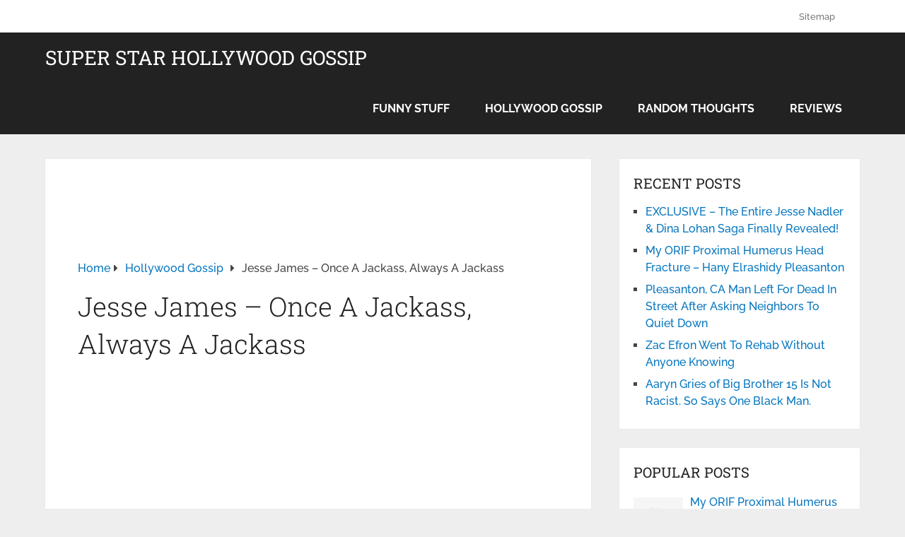

--- FILE ---
content_type: text/html; charset=UTF-8
request_url: https://superstargossip.com/2011/12/06/jesse-james-bashes-sandra-bullock-american-chopper/
body_size: 13167
content:
<!DOCTYPE html><html class="no-js" lang="en-US"><head itemscope itemtype="http://schema.org/WebSite"><meta charset="UTF-8"> <!-- Always force latest IE rendering engine (even in intranet) & Chrome Frame --> <!--[if IE ]><meta http-equiv="X-UA-Compatible" content="IE=edge,chrome=1"> <![endif]--><link rel="profile" href="https://gmpg.org/xfn/11" /><meta name="viewport" content="width=device-width, initial-scale=1"><meta name="apple-mobile-web-app-capable" content="yes"><meta name="apple-mobile-web-app-status-bar-style" content="black"><meta itemprop="name" content="Super Star Hollywood Gossip" /><meta itemprop="creator accountablePerson" content="Hilary Shepherd" /><link rel="pingback" href="https://superstargossip.com/xmlrpc.php" /><meta name='robots' content='index, follow, max-image-preview:large, max-snippet:-1, max-video-preview:-1' /> <!-- This site is optimized with the Yoast SEO plugin v26.8 - https://yoast.com/product/yoast-seo-wordpress/ --><title>Jesse James – Once A Jackass, Always A Jackass</title><link rel="preconnect" href="https://fonts.gstatic.com/" crossorigin/><link rel="preconnect" href="https://fonts.googleapis.com"/><style type="text/css">@font-face {
 font-family: 'Raleway';
 font-style: normal;
 font-weight: 500;
 font-display: swap;
 src: url(https://fonts.gstatic.com/s/raleway/v37/1Ptxg8zYS_SKggPN4iEgvnHyvveLxVvoorCIPrQ.ttf) format('truetype');
}
@font-face {
 font-family: 'Raleway';
 font-style: normal;
 font-weight: 700;
 font-display: swap;
 src: url(https://fonts.gstatic.com/s/raleway/v37/1Ptxg8zYS_SKggPN4iEgvnHyvveLxVs9pbCIPrQ.ttf) format('truetype');
}
@font-face {
 font-family: 'Roboto Slab';
 font-style: normal;
 font-weight: 300;
 font-display: swap;
 src: url(https://fonts.gstatic.com/s/robotoslab/v36/BngbUXZYTXPIvIBgJJSb6s3BzlRRfKOFbvjo0oSmb2Rm.ttf) format('truetype');
}
@font-face {
 font-family: 'Roboto Slab';
 font-style: normal;
 font-weight: 400;
 font-display: swap;
 src: url(https://fonts.gstatic.com/s/robotoslab/v36/BngbUXZYTXPIvIBgJJSb6s3BzlRRfKOFbvjojISmb2Rm.ttf) format('truetype');
} </style><link rel="stylesheet" id="siteground-optimizer-combined-css-597cfff3f490b9d94cd584e06e8f117d" href="https://superstargossip.com/wp-content/uploads/siteground-optimizer-assets/siteground-optimizer-combined-css-597cfff3f490b9d94cd584e06e8f117d.css" media="all" /><link rel="preload" href="https://superstargossip.com/wp-content/uploads/siteground-optimizer-assets/siteground-optimizer-combined-css-597cfff3f490b9d94cd584e06e8f117d.css" as="style"><link rel="canonical" href="https://superstargossip.com/2011/12/06/jesse-james-bashes-sandra-bullock-american-chopper/" /><meta property="og:locale" content="en_US" /><meta property="og:type" content="article" /><meta property="og:title" content="Jesse James – Once A Jackass, Always A Jackass" /><meta property="og:description" content="Jesse James may have a new reality TV show, but he clearly doesn’t have a new humbled ego. Which, you know, you’d think he would have since he’s been publicly revealed to be a heartless human being void of morals on more than one occasion over the last couple of years. But whatever; maybe a Teflon soul is his super-power. Image Source Apparently Mr. James is incapable of letting an opportunity to bash ex-wife Sandra Bullock for basically no reason other than to hear his own voice pass by without him grabbing at it. On Monday night James reentered the" /><meta property="og:url" content="https://superstargossip.com/2011/12/06/jesse-james-bashes-sandra-bullock-american-chopper/" /><meta property="og:site_name" content="Super Star Hollywood Gossip" /><meta property="article:published_time" content="2011-12-07T04:51:59+00:00" /><meta property="article:modified_time" content="2021-12-07T07:51:29+00:00" /><meta property="og:image" content="https://superstargossip.com/wp-content/uploads/2011/12/jesse-james-bashes-sandra-bullock-american-chopper.png" /><meta name="author" content="Hilary Shepherd" /><meta name="twitter:card" content="summary_large_image" /><meta name="twitter:label1" content="Written by" /><meta name="twitter:data1" content="Hilary Shepherd" /><meta name="twitter:label2" content="Est. reading time" /><meta name="twitter:data2" content="1 minute" /> <script type="application/ld+json" class="yoast-schema-graph">{"@context":"https://schema.org","@graph":[{"@type":"Article","@id":"https://superstargossip.com/2011/12/06/jesse-james-bashes-sandra-bullock-american-chopper/#article","isPartOf":{"@id":"https://superstargossip.com/2011/12/06/jesse-james-bashes-sandra-bullock-american-chopper/"},"author":{"name":"Hilary Shepherd","@id":"https://superstargossip.com/#/schema/person/688b98a6dc0b1ca619ceeb85548f712b"},"headline":"Jesse James – Once A Jackass, Always A Jackass","datePublished":"2011-12-07T04:51:59+00:00","dateModified":"2021-12-07T07:51:29+00:00","mainEntityOfPage":{"@id":"https://superstargossip.com/2011/12/06/jesse-james-bashes-sandra-bullock-american-chopper/"},"wordCount":238,"commentCount":0,"image":{"@id":"https://superstargossip.com/2011/12/06/jesse-james-bashes-sandra-bullock-american-chopper/#primaryimage"},"thumbnailUrl":"https://superstargossip.com/wp-content/uploads/2011/12/jesse-james-bashes-sandra-bullock-american-chopper.png","articleSection":["Hollywood Gossip"],"inLanguage":"en-US","potentialAction":[{"@type":"CommentAction","name":"Comment","target":["https://superstargossip.com/2011/12/06/jesse-james-bashes-sandra-bullock-american-chopper/#respond"]}]},{"@type":"WebPage","@id":"https://superstargossip.com/2011/12/06/jesse-james-bashes-sandra-bullock-american-chopper/","url":"https://superstargossip.com/2011/12/06/jesse-james-bashes-sandra-bullock-american-chopper/","name":"Jesse James – Once A Jackass, Always A Jackass","isPartOf":{"@id":"https://superstargossip.com/#website"},"primaryImageOfPage":{"@id":"https://superstargossip.com/2011/12/06/jesse-james-bashes-sandra-bullock-american-chopper/#primaryimage"},"image":{"@id":"https://superstargossip.com/2011/12/06/jesse-james-bashes-sandra-bullock-american-chopper/#primaryimage"},"thumbnailUrl":"https://superstargossip.com/wp-content/uploads/2011/12/jesse-james-bashes-sandra-bullock-american-chopper.png","datePublished":"2011-12-07T04:51:59+00:00","dateModified":"2021-12-07T07:51:29+00:00","author":{"@id":"https://superstargossip.com/#/schema/person/688b98a6dc0b1ca619ceeb85548f712b"},"breadcrumb":{"@id":"https://superstargossip.com/2011/12/06/jesse-james-bashes-sandra-bullock-american-chopper/#breadcrumb"},"inLanguage":"en-US","potentialAction":[{"@type":"ReadAction","target":["https://superstargossip.com/2011/12/06/jesse-james-bashes-sandra-bullock-american-chopper/"]}]},{"@type":"ImageObject","inLanguage":"en-US","@id":"https://superstargossip.com/2011/12/06/jesse-james-bashes-sandra-bullock-american-chopper/#primaryimage","url":"https://superstargossip.com/wp-content/uploads/2011/12/jesse-james-bashes-sandra-bullock-american-chopper.png","contentUrl":"https://superstargossip.com/wp-content/uploads/2011/12/jesse-james-bashes-sandra-bullock-american-chopper.png","width":"450","height":"286","caption":"jesse james bashes sandra bullock american chopper"},{"@type":"BreadcrumbList","@id":"https://superstargossip.com/2011/12/06/jesse-james-bashes-sandra-bullock-american-chopper/#breadcrumb","itemListElement":[{"@type":"ListItem","position":1,"name":"Home","item":"https://superstargossip.com/"},{"@type":"ListItem","position":2,"name":"Jesse James – Once A Jackass, Always A Jackass"}]},{"@type":"WebSite","@id":"https://superstargossip.com/#website","url":"https://superstargossip.com/","name":"Super Star Hollywood Gossip","description":"","inLanguage":"en-US"},{"@type":"Person","@id":"https://superstargossip.com/#/schema/person/688b98a6dc0b1ca619ceeb85548f712b","name":"Hilary Shepherd","image":{"@type":"ImageObject","inLanguage":"en-US","@id":"https://superstargossip.com/#/schema/person/image/","url":"https://secure.gravatar.com/avatar/d90c99e90010d8ea8834e2769f6b56ae737e9260e2370bccd2f8b00e97c2d0df?s=96&d=monsterid&r=x","contentUrl":"https://secure.gravatar.com/avatar/d90c99e90010d8ea8834e2769f6b56ae737e9260e2370bccd2f8b00e97c2d0df?s=96&d=monsterid&r=x","caption":"Hilary Shepherd"},"description":"Hilary Shepherd is a freelance writer and Berkeley Mobile Notary living in Berkeley, CA. She is available for various writing projects including guest blogging and ghost writing. Contact Hilary HERE.","url":"https://superstargossip.com/author/administrator/"}]}</script> <!-- / Yoast SEO plugin. --><link rel='dns-prefetch' href='//www.googletagmanager.com' /><link rel="alternate" title="oEmbed (JSON)" type="application/json+oembed" href="https://superstargossip.com/wp-json/oembed/1.0/embed?url=https%3A%2F%2Fsuperstargossip.com%2F2011%2F12%2F06%2Fjesse-james-bashes-sandra-bullock-american-chopper%2F" /><link rel="alternate" title="oEmbed (XML)" type="text/xml+oembed" href="https://superstargossip.com/wp-json/oembed/1.0/embed?url=https%3A%2F%2Fsuperstargossip.com%2F2011%2F12%2F06%2Fjesse-james-bashes-sandra-bullock-american-chopper%2F&#038;format=xml" /> <style id='wp-img-auto-sizes-contain-inline-css' type='text/css'> img:is([sizes=auto i],[sizes^="auto," i]){contain-intrinsic-size:3000px 1500px}
/*# sourceURL=wp-img-auto-sizes-contain-inline-css */ </style> <style id='wp-block-library-inline-css' type='text/css'> :root{--wp-block-synced-color:#7a00df;--wp-block-synced-color--rgb:122,0,223;--wp-bound-block-color:var(--wp-block-synced-color);--wp-editor-canvas-background:#ddd;--wp-admin-theme-color:#007cba;--wp-admin-theme-color--rgb:0,124,186;--wp-admin-theme-color-darker-10:#006ba1;--wp-admin-theme-color-darker-10--rgb:0,107,160.5;--wp-admin-theme-color-darker-20:#005a87;--wp-admin-theme-color-darker-20--rgb:0,90,135;--wp-admin-border-width-focus:2px}@media (min-resolution:192dpi){:root{--wp-admin-border-width-focus:1.5px}}.wp-element-button{cursor:pointer}:root .has-very-light-gray-background-color{background-color:#eee}:root .has-very-dark-gray-background-color{background-color:#313131}:root .has-very-light-gray-color{color:#eee}:root .has-very-dark-gray-color{color:#313131}:root .has-vivid-green-cyan-to-vivid-cyan-blue-gradient-background{background:linear-gradient(135deg,#00d084,#0693e3)}:root .has-purple-crush-gradient-background{background:linear-gradient(135deg,#34e2e4,#4721fb 50%,#ab1dfe)}:root .has-hazy-dawn-gradient-background{background:linear-gradient(135deg,#faaca8,#dad0ec)}:root .has-subdued-olive-gradient-background{background:linear-gradient(135deg,#fafae1,#67a671)}:root .has-atomic-cream-gradient-background{background:linear-gradient(135deg,#fdd79a,#004a59)}:root .has-nightshade-gradient-background{background:linear-gradient(135deg,#330968,#31cdcf)}:root .has-midnight-gradient-background{background:linear-gradient(135deg,#020381,#2874fc)}:root{--wp--preset--font-size--normal:16px;--wp--preset--font-size--huge:42px}.has-regular-font-size{font-size:1em}.has-larger-font-size{font-size:2.625em}.has-normal-font-size{font-size:var(--wp--preset--font-size--normal)}.has-huge-font-size{font-size:var(--wp--preset--font-size--huge)}.has-text-align-center{text-align:center}.has-text-align-left{text-align:left}.has-text-align-right{text-align:right}.has-fit-text{white-space:nowrap!important}#end-resizable-editor-section{display:none}.aligncenter{clear:both}.items-justified-left{justify-content:flex-start}.items-justified-center{justify-content:center}.items-justified-right{justify-content:flex-end}.items-justified-space-between{justify-content:space-between}.screen-reader-text{border:0;clip-path:inset(50%);height:1px;margin:-1px;overflow:hidden;padding:0;position:absolute;width:1px;word-wrap:normal!important}.screen-reader-text:focus{background-color:#ddd;clip-path:none;color:#444;display:block;font-size:1em;height:auto;left:5px;line-height:normal;padding:15px 23px 14px;text-decoration:none;top:5px;width:auto;z-index:100000}html :where(.has-border-color){border-style:solid}html :where([style*=border-top-color]){border-top-style:solid}html :where([style*=border-right-color]){border-right-style:solid}html :where([style*=border-bottom-color]){border-bottom-style:solid}html :where([style*=border-left-color]){border-left-style:solid}html :where([style*=border-width]){border-style:solid}html :where([style*=border-top-width]){border-top-style:solid}html :where([style*=border-right-width]){border-right-style:solid}html :where([style*=border-bottom-width]){border-bottom-style:solid}html :where([style*=border-left-width]){border-left-style:solid}html :where(img[class*=wp-image-]){height:auto;max-width:100%}:where(figure){margin:0 0 1em}html :where(.is-position-sticky){--wp-admin--admin-bar--position-offset:var(--wp-admin--admin-bar--height,0px)}@media screen and (max-width:600px){html :where(.is-position-sticky){--wp-admin--admin-bar--position-offset:0px}}
/*# sourceURL=wp-block-library-inline-css */ </style><style id='global-styles-inline-css' type='text/css'> :root{--wp--preset--aspect-ratio--square: 1;--wp--preset--aspect-ratio--4-3: 4/3;--wp--preset--aspect-ratio--3-4: 3/4;--wp--preset--aspect-ratio--3-2: 3/2;--wp--preset--aspect-ratio--2-3: 2/3;--wp--preset--aspect-ratio--16-9: 16/9;--wp--preset--aspect-ratio--9-16: 9/16;--wp--preset--color--black: #000000;--wp--preset--color--cyan-bluish-gray: #abb8c3;--wp--preset--color--white: #ffffff;--wp--preset--color--pale-pink: #f78da7;--wp--preset--color--vivid-red: #cf2e2e;--wp--preset--color--luminous-vivid-orange: #ff6900;--wp--preset--color--luminous-vivid-amber: #fcb900;--wp--preset--color--light-green-cyan: #7bdcb5;--wp--preset--color--vivid-green-cyan: #00d084;--wp--preset--color--pale-cyan-blue: #8ed1fc;--wp--preset--color--vivid-cyan-blue: #0693e3;--wp--preset--color--vivid-purple: #9b51e0;--wp--preset--gradient--vivid-cyan-blue-to-vivid-purple: linear-gradient(135deg,rgb(6,147,227) 0%,rgb(155,81,224) 100%);--wp--preset--gradient--light-green-cyan-to-vivid-green-cyan: linear-gradient(135deg,rgb(122,220,180) 0%,rgb(0,208,130) 100%);--wp--preset--gradient--luminous-vivid-amber-to-luminous-vivid-orange: linear-gradient(135deg,rgb(252,185,0) 0%,rgb(255,105,0) 100%);--wp--preset--gradient--luminous-vivid-orange-to-vivid-red: linear-gradient(135deg,rgb(255,105,0) 0%,rgb(207,46,46) 100%);--wp--preset--gradient--very-light-gray-to-cyan-bluish-gray: linear-gradient(135deg,rgb(238,238,238) 0%,rgb(169,184,195) 100%);--wp--preset--gradient--cool-to-warm-spectrum: linear-gradient(135deg,rgb(74,234,220) 0%,rgb(151,120,209) 20%,rgb(207,42,186) 40%,rgb(238,44,130) 60%,rgb(251,105,98) 80%,rgb(254,248,76) 100%);--wp--preset--gradient--blush-light-purple: linear-gradient(135deg,rgb(255,206,236) 0%,rgb(152,150,240) 100%);--wp--preset--gradient--blush-bordeaux: linear-gradient(135deg,rgb(254,205,165) 0%,rgb(254,45,45) 50%,rgb(107,0,62) 100%);--wp--preset--gradient--luminous-dusk: linear-gradient(135deg,rgb(255,203,112) 0%,rgb(199,81,192) 50%,rgb(65,88,208) 100%);--wp--preset--gradient--pale-ocean: linear-gradient(135deg,rgb(255,245,203) 0%,rgb(182,227,212) 50%,rgb(51,167,181) 100%);--wp--preset--gradient--electric-grass: linear-gradient(135deg,rgb(202,248,128) 0%,rgb(113,206,126) 100%);--wp--preset--gradient--midnight: linear-gradient(135deg,rgb(2,3,129) 0%,rgb(40,116,252) 100%);--wp--preset--font-size--small: 13px;--wp--preset--font-size--medium: 20px;--wp--preset--font-size--large: 36px;--wp--preset--font-size--x-large: 42px;--wp--preset--spacing--20: 0.44rem;--wp--preset--spacing--30: 0.67rem;--wp--preset--spacing--40: 1rem;--wp--preset--spacing--50: 1.5rem;--wp--preset--spacing--60: 2.25rem;--wp--preset--spacing--70: 3.38rem;--wp--preset--spacing--80: 5.06rem;--wp--preset--shadow--natural: 6px 6px 9px rgba(0, 0, 0, 0.2);--wp--preset--shadow--deep: 12px 12px 50px rgba(0, 0, 0, 0.4);--wp--preset--shadow--sharp: 6px 6px 0px rgba(0, 0, 0, 0.2);--wp--preset--shadow--outlined: 6px 6px 0px -3px rgb(255, 255, 255), 6px 6px rgb(0, 0, 0);--wp--preset--shadow--crisp: 6px 6px 0px rgb(0, 0, 0);}:where(.is-layout-flex){gap: 0.5em;}:where(.is-layout-grid){gap: 0.5em;}body .is-layout-flex{display: flex;}.is-layout-flex{flex-wrap: wrap;align-items: center;}.is-layout-flex > :is(*, div){margin: 0;}body .is-layout-grid{display: grid;}.is-layout-grid > :is(*, div){margin: 0;}:where(.wp-block-columns.is-layout-flex){gap: 2em;}:where(.wp-block-columns.is-layout-grid){gap: 2em;}:where(.wp-block-post-template.is-layout-flex){gap: 1.25em;}:where(.wp-block-post-template.is-layout-grid){gap: 1.25em;}.has-black-color{color: var(--wp--preset--color--black) !important;}.has-cyan-bluish-gray-color{color: var(--wp--preset--color--cyan-bluish-gray) !important;}.has-white-color{color: var(--wp--preset--color--white) !important;}.has-pale-pink-color{color: var(--wp--preset--color--pale-pink) !important;}.has-vivid-red-color{color: var(--wp--preset--color--vivid-red) !important;}.has-luminous-vivid-orange-color{color: var(--wp--preset--color--luminous-vivid-orange) !important;}.has-luminous-vivid-amber-color{color: var(--wp--preset--color--luminous-vivid-amber) !important;}.has-light-green-cyan-color{color: var(--wp--preset--color--light-green-cyan) !important;}.has-vivid-green-cyan-color{color: var(--wp--preset--color--vivid-green-cyan) !important;}.has-pale-cyan-blue-color{color: var(--wp--preset--color--pale-cyan-blue) !important;}.has-vivid-cyan-blue-color{color: var(--wp--preset--color--vivid-cyan-blue) !important;}.has-vivid-purple-color{color: var(--wp--preset--color--vivid-purple) !important;}.has-black-background-color{background-color: var(--wp--preset--color--black) !important;}.has-cyan-bluish-gray-background-color{background-color: var(--wp--preset--color--cyan-bluish-gray) !important;}.has-white-background-color{background-color: var(--wp--preset--color--white) !important;}.has-pale-pink-background-color{background-color: var(--wp--preset--color--pale-pink) !important;}.has-vivid-red-background-color{background-color: var(--wp--preset--color--vivid-red) !important;}.has-luminous-vivid-orange-background-color{background-color: var(--wp--preset--color--luminous-vivid-orange) !important;}.has-luminous-vivid-amber-background-color{background-color: var(--wp--preset--color--luminous-vivid-amber) !important;}.has-light-green-cyan-background-color{background-color: var(--wp--preset--color--light-green-cyan) !important;}.has-vivid-green-cyan-background-color{background-color: var(--wp--preset--color--vivid-green-cyan) !important;}.has-pale-cyan-blue-background-color{background-color: var(--wp--preset--color--pale-cyan-blue) !important;}.has-vivid-cyan-blue-background-color{background-color: var(--wp--preset--color--vivid-cyan-blue) !important;}.has-vivid-purple-background-color{background-color: var(--wp--preset--color--vivid-purple) !important;}.has-black-border-color{border-color: var(--wp--preset--color--black) !important;}.has-cyan-bluish-gray-border-color{border-color: var(--wp--preset--color--cyan-bluish-gray) !important;}.has-white-border-color{border-color: var(--wp--preset--color--white) !important;}.has-pale-pink-border-color{border-color: var(--wp--preset--color--pale-pink) !important;}.has-vivid-red-border-color{border-color: var(--wp--preset--color--vivid-red) !important;}.has-luminous-vivid-orange-border-color{border-color: var(--wp--preset--color--luminous-vivid-orange) !important;}.has-luminous-vivid-amber-border-color{border-color: var(--wp--preset--color--luminous-vivid-amber) !important;}.has-light-green-cyan-border-color{border-color: var(--wp--preset--color--light-green-cyan) !important;}.has-vivid-green-cyan-border-color{border-color: var(--wp--preset--color--vivid-green-cyan) !important;}.has-pale-cyan-blue-border-color{border-color: var(--wp--preset--color--pale-cyan-blue) !important;}.has-vivid-cyan-blue-border-color{border-color: var(--wp--preset--color--vivid-cyan-blue) !important;}.has-vivid-purple-border-color{border-color: var(--wp--preset--color--vivid-purple) !important;}.has-vivid-cyan-blue-to-vivid-purple-gradient-background{background: var(--wp--preset--gradient--vivid-cyan-blue-to-vivid-purple) !important;}.has-light-green-cyan-to-vivid-green-cyan-gradient-background{background: var(--wp--preset--gradient--light-green-cyan-to-vivid-green-cyan) !important;}.has-luminous-vivid-amber-to-luminous-vivid-orange-gradient-background{background: var(--wp--preset--gradient--luminous-vivid-amber-to-luminous-vivid-orange) !important;}.has-luminous-vivid-orange-to-vivid-red-gradient-background{background: var(--wp--preset--gradient--luminous-vivid-orange-to-vivid-red) !important;}.has-very-light-gray-to-cyan-bluish-gray-gradient-background{background: var(--wp--preset--gradient--very-light-gray-to-cyan-bluish-gray) !important;}.has-cool-to-warm-spectrum-gradient-background{background: var(--wp--preset--gradient--cool-to-warm-spectrum) !important;}.has-blush-light-purple-gradient-background{background: var(--wp--preset--gradient--blush-light-purple) !important;}.has-blush-bordeaux-gradient-background{background: var(--wp--preset--gradient--blush-bordeaux) !important;}.has-luminous-dusk-gradient-background{background: var(--wp--preset--gradient--luminous-dusk) !important;}.has-pale-ocean-gradient-background{background: var(--wp--preset--gradient--pale-ocean) !important;}.has-electric-grass-gradient-background{background: var(--wp--preset--gradient--electric-grass) !important;}.has-midnight-gradient-background{background: var(--wp--preset--gradient--midnight) !important;}.has-small-font-size{font-size: var(--wp--preset--font-size--small) !important;}.has-medium-font-size{font-size: var(--wp--preset--font-size--medium) !important;}.has-large-font-size{font-size: var(--wp--preset--font-size--large) !important;}.has-x-large-font-size{font-size: var(--wp--preset--font-size--x-large) !important;}
/*# sourceURL=global-styles-inline-css */ </style> <style id='classic-theme-styles-inline-css' type='text/css'> /*! This file is auto-generated */
.wp-block-button__link{color:#fff;background-color:#32373c;border-radius:9999px;box-shadow:none;text-decoration:none;padding:calc(.667em + 2px) calc(1.333em + 2px);font-size:1.125em}.wp-block-file__button{background:#32373c;color:#fff;text-decoration:none}
/*# sourceURL=/wp-includes/css/classic-themes.min.css */ </style> <style id='schema-stylesheet-inline-css' type='text/css'> body {background-color:#eeeeee;}
 .main-header.regular_header, .regular_header #primary-navigation .navigation ul ul li {background-color:#ffffff;}
 .main-header.logo_in_nav_header, .logo_in_nav_header #primary-navigation .navigation ul ul li {background-color:#ffffff;}
 body {background-color:#eeeeee;}
 .pace .pace-progress, #mobile-menu-wrapper ul li a:hover, .pagination .page-numbers.current, .pagination a:hover, .single .pagination a:hover .current { background: #0274be; }
 .postauthor h5, .textwidget a, .pnavigation2 a, .sidebar.c-4-12 a:hover, footer .widget li a:hover, .sidebar.c-4-12 a:hover, .reply a, .title a:hover, .post-info a:hover, .widget .thecomment, #tabber .inside li a:hover, .readMore a:hover, .fn a, a, a:hover, #secondary-navigation .navigation ul li a:hover, .readMore a, #primary-navigation a:hover, #secondary-navigation .navigation ul .current-menu-item a, .widget .wp_review_tab_widget_content a, .sidebar .wpt_widget_content a { color:#0274be; }
 a#pull, #commentform input#submit, #mtscontact_submit, .mts-subscribe input[type='submit'], .widget_product_search input[type='submit'], #move-to-top:hover, .currenttext, .pagination a:hover, .pagination .nav-previous a:hover, .pagination .nav-next a:hover, #load-posts a:hover, .single .pagination a:hover .currenttext, .single .pagination > .current .currenttext, #tabber ul.tabs li a.selected, .tagcloud a, .wp-block-tag-cloud a, .navigation ul .sfHover a, .woocommerce a.button, .woocommerce-page a.button, .woocommerce button.button, .woocommerce-page button.button, .woocommerce input.button, .woocommerce-page input.button, .woocommerce #respond input#submit, .woocommerce-page #respond input#submit, .woocommerce #content input.button, .woocommerce-page #content input.button, .woocommerce .bypostauthor:after, #searchsubmit, .woocommerce nav.woocommerce-pagination ul li span.current, .woocommerce-page nav.woocommerce-pagination ul li span.current, .woocommerce #content nav.woocommerce-pagination ul li span.current, .woocommerce-page #content nav.woocommerce-pagination ul li span.current, .woocommerce nav.woocommerce-pagination ul li a:hover, .woocommerce-page nav.woocommerce-pagination ul li a:hover, .woocommerce #content nav.woocommerce-pagination ul li a:hover, .woocommerce-page #content nav.woocommerce-pagination ul li a:hover, .woocommerce nav.woocommerce-pagination ul li a:focus, .woocommerce-page nav.woocommerce-pagination ul li a:focus, .woocommerce #content nav.woocommerce-pagination ul li a:focus, .woocommerce-page #content nav.woocommerce-pagination ul li a:focus, .woocommerce a.button, .woocommerce-page a.button, .woocommerce button.button, .woocommerce-page button.button, .woocommerce input.button, .woocommerce-page input.button, .woocommerce #respond input#submit, .woocommerce-page #respond input#submit, .woocommerce #content input.button, .woocommerce-page #content input.button, .latestPost-review-wrapper, .latestPost .review-type-circle.latestPost-review-wrapper, #wpmm-megamenu .review-total-only, .sbutton, #searchsubmit, .widget .wpt_widget_content #tags-tab-content ul li a, .widget .review-total-only.large-thumb, #add_payment_method .wc-proceed-to-checkout a.checkout-button, .woocommerce-cart .wc-proceed-to-checkout a.checkout-button, .woocommerce-checkout .wc-proceed-to-checkout a.checkout-button, .woocommerce #respond input#submit.alt:hover, .woocommerce a.button.alt:hover, .woocommerce button.button.alt:hover, .woocommerce input.button.alt:hover, .woocommerce #respond input#submit.alt, .woocommerce a.button.alt, .woocommerce button.button.alt, .woocommerce input.button.alt, .woocommerce-account .woocommerce-MyAccount-navigation li.is-active, .woocommerce-product-search button[type='submit'], .woocommerce .woocommerce-widget-layered-nav-dropdown__submit, .wp-block-search .wp-block-search__button { background-color:#0274be; color: #fff!important; }
 .related-posts .title a:hover, .latestPost .title a { color: #0274be; }
 .navigation #wpmm-megamenu .wpmm-pagination a { background-color: #0274be!important; }
 #header .sbutton, #secondary-navigation .ajax-search-results li a:hover { color: #0274be!important; }
 footer {background-color:#222222; } 
 .copyrights { background-color: #ffffff; }
 .flex-control-thumbs .flex-active{ border-top:3px solid #0274be;}
 .wpmm-megamenu-showing.wpmm-light-scheme { background-color:#0274be!important; }
 .regular_header #header {background-color:; }
 .logo_in_nav_header #header {background-color:; } 
 .shareit { top: 282px; left: auto; margin: 0 0 0 -135px; width: 90px; position: fixed; padding: 5px; border:none; border-right: 0;}
 .share-item {margin: 2px;} .shareit.modern, .shareit.circular { margin: 0 0 0 -146px } 
 .bypostauthor > div { overflow: hidden; padding: 3%; background: #222; width: 100%; color: #AAA; box-sizing: border-box; }
 .bypostauthor:after { content: "\f044"; position: absolute; font-family: fontawesome; right: 0; top: 0; padding: 1px 10px; color: #535353; font-size: 32px; } 
/*# sourceURL=schema-stylesheet-inline-css */ </style> <script type="text/javascript" src="https://superstargossip.com/wp-includes/js/jquery/jquery.min.js" id="jquery-core-js"></script><link rel="https://api.w.org/" href="https://superstargossip.com/wp-json/" /><link rel="alternate" title="JSON" type="application/json" href="https://superstargossip.com/wp-json/wp/v2/posts/25647" /><link rel="EditURI" type="application/rsd+xml" title="RSD" href="https://superstargossip.com/xmlrpc.php?rsd" /><link rel='shortlink' href='https://superstargossip.com/?p=25647' /><meta name="generator" content="Site Kit by Google 1.171.0" /> <style type="text/css"> #logo a { font-family: 'Roboto Slab'; font-weight: normal; font-size: 32px; color: #222222;text-transform: uppercase; }
#primary-navigation a { font-family: 'Raleway'; font-weight: 500; font-size: 13px; color: #777777; }
#secondary-navigation a { font-family: 'Raleway'; font-weight: 700; font-size: 16px; color: #ffffff;text-transform: uppercase; }
.latestPost .title a { font-family: 'Roboto Slab'; font-weight: 300; font-size: 38px; color: #0274be; }
.single-title { font-family: 'Roboto Slab'; font-weight: 300; font-size: 38px; color: #222222; }
body { font-family: 'Raleway'; font-weight: 500; font-size: 16px; color: #444444; }
#sidebar .widget h3 { font-family: 'Roboto Slab'; font-weight: normal; font-size: 20px; color: #222222;text-transform: uppercase; }
#sidebar .widget { font-family: 'Raleway'; font-weight: 500; font-size: 16px; color: #444444; }
.footer-widgets h3 { font-family: 'Roboto Slab'; font-weight: normal; font-size: 18px; color: #ffffff;text-transform: uppercase; }
.f-widget a, footer .wpt_widget_content a, footer .wp_review_tab_widget_content a, footer .wpt_tab_widget_content a, footer .widget .wp_review_tab_widget_content a { font-family: 'Raleway'; font-weight: 500; font-size: 16px; color: #999999; }
.footer-widgets, .f-widget .top-posts .comment_num, footer .meta, footer .twitter_time, footer .widget .wpt_widget_content .wpt-postmeta, footer .widget .wpt_comment_content, footer .widget .wpt_excerpt, footer .wp_review_tab_widget_content .wp-review-tab-postmeta, footer .advanced-recent-posts p, footer .popular-posts p, footer .category-posts p { font-family: 'Raleway'; font-weight: 500; font-size: 16px; color: #777777; }
#copyright-note { font-family: 'Raleway'; font-weight: 500; font-size: 14px; color: #7e7d7d; }
h1 { font-family: 'Roboto Slab'; font-weight: normal; font-size: 28px; color: #222222; }
h2 { font-family: 'Roboto Slab'; font-weight: normal; font-size: 24px; color: #222222; }
h3 { font-family: 'Roboto Slab'; font-weight: normal; font-size: 22px; color: #222222; }
h4 { font-family: 'Roboto Slab'; font-weight: normal; font-size: 20px; color: #222222; }
h5 { font-family: 'Roboto Slab'; font-weight: normal; font-size: 18px; color: #222222; }
h6 { font-family: 'Roboto Slab'; font-weight: normal; font-size: 16px; color: #222222; } </style> <!-- Global site tag (gtag.js) - Google Analytics --> <script async src="https://www.googletagmanager.com/gtag/js?id=UA-246816-6"></script> <script> window.dataLayer = window.dataLayer || [];
 function gtag(){dataLayer.push(arguments);}
 gtag('js', new Date());
 gtag('config', 'UA-246816-6'); </script><meta name='impact-site-verification' value='-1548812671'></head><body id="blog" class="wp-singular post-template-default single single-post postid-25647 single-format-standard wp-embed-responsive wp-theme-mts_schema wp-child-theme-mts_schema_child main default cslayout" itemscope itemtype="http://schema.org/WebPage"><div class="main-container"><header id="site-header" class="main-header logo_in_nav_header" role="banner" itemscope itemtype="http://schema.org/WPHeader"><div id="primary-nav"><div class="container"><div id="primary-navigation" class="primary-navigation" role="navigation" itemscope itemtype="http://schema.org/SiteNavigationElement"><nav class="navigation clearfix"><ul class="menu clearfix"><li class="page_item page-item-30811"><a href="https://superstargossip.com/sitemap/">Sitemap</a></li></ul></nav></div></div></div><div class="clear" id="catcher"></div><div id="header" class="sticky-navigation"><div class="container"><div class="logo-wrap"><h2 id="logo" class="text-logo" itemprop="headline"> <a href="https://superstargossip.com">Super Star Hollywood Gossip</a></h2><!-- END #logo --></div><div id="secondary-navigation" class="secondary-navigation" role="navigation" itemscope itemtype="http://schema.org/SiteNavigationElement"> <a href="#" id="pull" class="toggle-mobile-menu">Menu</a><nav class="navigation clearfix mobile-menu-wrapper"><ul class="menu clearfix"><li class="cat-item cat-item-2"><a href="https://superstargossip.com/category/poems-et-al/">Funny Stuff</a></li><li class="cat-item cat-item-9"><a href="https://superstargossip.com/category/hollyweird/">Hollywood Gossip</a></li><li class="cat-item cat-item-10"><a href="https://superstargossip.com/category/random-thoughts/">Random Thoughts</a></li><li class="cat-item cat-item-11"><a href="https://superstargossip.com/category/products-and-services/">Reviews</a></li></ul></nav></div></div><!--.container--></div></header><div id="page" class="single"><article class="article clearfix"><div class="top_cutom_ad"> <script async src="//pagead2.googlesyndication.com/pagead/js/adsbygoogle.js"></script> <!-- Hil header 728 --> <ins class="adsbygoogle"
 style="display:inline-block;width:728px;height:90px"
 data-ad-client="ca-pub-2347068784933171"
 data-ad-slot="2531541695"></ins> <script> (adsbygoogle = window.adsbygoogle || []).push({}); </script></div><div id="content_box" ><div id="post-25647" class="g post post-25647 type-post status-publish format-standard hentry category-hollyweird"><div class="breadcrumb" itemscope itemtype="https://schema.org/BreadcrumbList"><div itemprop="itemListElement" itemscope
 itemtype="https://schema.org/ListItem" class="root"><a href="https://superstargossip.com" itemprop="item"><span itemprop="name">Home</span><meta itemprop="position" content="1" /></a></div><div><i class="fa fa-caret-right"></i></div><div itemprop="itemListElement" itemscope
 itemtype="https://schema.org/ListItem"><a href="https://superstargossip.com/category/hollyweird/" itemprop="item"><span itemprop="name">Hollywood Gossip</span><meta itemprop="position" content="2" /></a></div><div><i class="fa fa-caret-right"></i></div><div itemprop="itemListElement" itemscope itemtype="https://schema.org/ListItem"><span itemprop="name">Jesse James – Once A Jackass, Always A Jackass</span><meta itemprop="position" content="3" /></div></div><div class="single_post"><header><h1 class="title single-title entry-title">Jesse James – Once A Jackass, Always A Jackass</h1></header><!--.headline_area--><div class="post-single-content box mark-links entry-content"><div class="thecontent"><center class="below_title_ad"> <!-- google_ad_section_start if I had some here --> <script async src="//pagead2.googlesyndication.com/pagead/js/adsbygoogle.js"></script> <!-- Hil blog post --> <ins class="adsbygoogle"
 style="display:inline-block;width:336px;height:280px"
 data-ad-client="ca-pub-2347068784933171"
 data-ad-slot="7101342090"></ins> <script> (adsbygoogle = window.adsbygoogle || []).push({}); </script> <!-- google_ad_section_start --></center><p>Jesse James may have a new reality TV show, but he clearly doesn’t have a new humbled ego.</p><p>Which, you know, you’d think he would have since he’s been publicly revealed to be a heartless human being void of morals on more than one occasion over the last couple of years. But whatever; maybe a Teflon soul is his super-power.</p><p style="text-align: center;"><a href="https://superstargossip.com/wp-content/uploads/2011/12/jesse-james-bashes-sandra-bullock-american-chopper.png"><img fetchpriority="high" decoding="async" src="[data-uri]" data-src="https://superstargossip.com/wp-content/uploads/2011/12/jesse-james-bashes-sandra-bullock-american-chopper.png" alt="jesse james bashes sandra bullock american chopper" title="jesse james bashes sandra bullock american chopper" width="450" height="286" class="aligncenter size-full wp-image-25653 lazyload" /><noscript><img decoding="async" src="https://superstargossip.com/wp-content/uploads/2011/12/jesse-james-bashes-sandra-bullock-american-chopper.png" alt="jesse james bashes sandra bullock american chopper" title="jesse james bashes sandra bullock american chopper" width="450" height="286" class="aligncenter size-full wp-image-25653 lazyload" /></noscript></a><br /> <a href="https://www.thehollywoodgossip.com/2011/12/jesse-james-sort-of-trashing-sandra-bullock-on-american-chopper/">Image Source</a></p><p>Apparently Mr. James is incapable of letting an opportunity to bash ex-wife Sandra Bullock for basically no reason other than to hear his own voice pass by without him grabbing at it.</p><p>On Monday night James reentered the world of reality TV on The Discovery Channel’s <em>American Chopper: The Build-Off</em>, during which he took a little time to smell the roses.</p><p>And by ‘smell the roses’ I mean sound like a complete jerk.</p><blockquote><p>“I became a big shot and married some Hollywood actress and didn’t talk to anybody anymore, so I feel bad. . . I feel obligated to reconnect with all these people and show ‘em that I’m still the same fabricator motorcycle guy. I’m not what I became.”</p></blockquote><p>You may not be married to “some Hollywood actress” anymore (who, by the way, was always out of your league), Mr. James, but you’re still a cheating bastard. And you&#8217;ve got a really inflated view of how great you are.</p><p><a href="http://allieiswired.com/archives/2011/12/jesse-james-talks-crap-about-sandra-bullock-video/">[source]</a></p><p style="text-align: center;"></div><div class="shareit floating "> <!-- Facebook --> <span class="custom-share-item custom-facebooksharebtn"> <a href="//www.facebook.com/share.php?m2w&s=100&p[url]=https%3A%2F%2Fsuperstargossip.com%2F2011%2F12%2F06%2Fjesse-james-bashes-sandra-bullock-american-chopper%2F&p[images][0]=&p[title]=Jesse%20James%20%E2%80%93%20Once%20A%20Jackass%2C%20Always%20A%20Jackass&u=https%3A%2F%2Fsuperstargossip.com%2F2011%2F12%2F06%2Fjesse-james-bashes-sandra-bullock-american-chopper%2F&t=Jesse%20James%20%E2%80%93%20Once%20A%20Jackass%2C%20Always%20A%20Jackass" class="facebook" onclick="javascript:window.open(this.href, '', 'menubar=no,toolbar=no,resizable=yes,scrollbars=yes,height=600,width=600');return false;"><span class="icon"><i class="fa fa-facebook"></i></span><span class="social-text">Share</span></a> </span> <!-- Facebook --> <span class="custom-share-item facebookbtn"><div id="fb-root"></div><div class="fb-like" data-send="false" data-layout="button_count" data-width="150" data-show-faces="false"></div> </span> <!-- Twitter --> <span class="custom-share-item custom-twitterbutton"> <a href="https://twitter.com/intent/tweet?original_referer=https%3A%2F%2Fsuperstargossip.com%2F2011%2F12%2F06%2Fjesse-james-bashes-sandra-bullock-american-chopper%2F&text=Jesse James – Once A Jackass, Always A Jackass&url=https%3A%2F%2Fsuperstargossip.com%2F2011%2F12%2F06%2Fjesse-james-bashes-sandra-bullock-american-chopper%2F" onclick="javascript:window.open(this.href, '', 'menubar=no,toolbar=no,resizable=yes,scrollbars=yes,height=600,width=600');return false;"><span class="icon"><i class="fa fa-twitter"></i></span><span class="social-text">Tweet</span></a> </span> <span class="custom-share-item custom-pinbtn"> <a href="http://pinterest.com/pin/create/button/?url=https%3A%2F%2Fsuperstargossip.com%2F2011%2F12%2F06%2Fjesse-james-bashes-sandra-bullock-american-chopper%2F&schema=&description=Jesse James – Once A Jackass, Always A Jackass" class="pinterest" onclick="javascript:window.open(this.href, '', 'menubar=no,toolbar=no,resizable=yes,scrollbars=yes,height=600,width=600');return false;"> <span class="icon"><i class="fa fa-pinterest"></i></span><span class="social-text">Pin it</span></a> </span></div></div><!--.post-single-content--></div><!--.single_post--><div class="related-posts"><h4>Related Posts</h4><div class="clear"><article class="latestPost excerpt "><header><h2 class="title front-view-title"><a href="https://superstargossip.com/2006/11/20/britney-spears-paris-hilton-no-pants-hang-out/" title="Britney Spears and Paris Hilton Hang Out">Britney Spears and Paris Hilton Hang Out</a></h2></header></article><!--.post.excerpt--><article class="latestPost excerpt "><header><h2 class="title front-view-title"><a href="https://superstargossip.com/2008/04/23/steve-o-sober-in-court/" title="Steve-O Is Sober-O">Steve-O Is Sober-O</a></h2></header></article><!--.post.excerpt--><article class="latestPost excerpt last"><header><h2 class="title front-view-title"><a href="https://superstargossip.com/2007/06/26/paris-hilton-to-be-released-againg/" title="Paris Hilton Released From Jail. Again.">Paris Hilton Released From Jail. Again.</a></h2></header></article><!--.post.excerpt--><article class="latestPost excerpt "><header><h2 class="title front-view-title"><a href="https://superstargossip.com/2007/12/04/tyra-banks-birthday/" title="Tyra Banks Is 34 Today. Go Tyra! Go Tyra!">Tyra Banks Is 34 Today. Go Tyra! Go Tyra!</a></h2></header></article><!--.post.excerpt--><article class="latestPost excerpt "><header><h2 class="title front-view-title"><a href="https://superstargossip.com/2010/05/16/juan-carlos-cruz-arrested-kill-wife/" title="Juan-Carlos Cruz Wanted Homeless People To Kill His Wife. Allegedly.">Juan-Carlos Cruz Wanted Homeless People To Kill His Wife. Allegedly.</a></h2></header></article><!--.post.excerpt--><article class="latestPost excerpt last"><header><h2 class="title front-view-title"><a href="https://superstargossip.com/2010/03/25/jim-marshall-dies-age-74/" title="Photographer Jim Marshall Dies At Age 74">Photographer Jim Marshall Dies At Age 74</a></h2></header></article><!--.post.excerpt--></div></div></div><!--.g post--></div></article><aside id="sidebar" class="sidebar c-4-12 mts-sidebar-sidebar" role="complementary" itemscope itemtype="http://schema.org/WPSideBar"><div id="recent-posts-2" class="widget widget_recent_entries"><h3 class="widget-title">Recent Posts</h3><ul><li> <a href="https://superstargossip.com/2020/08/31/jesse-nadler-dina-lohan-saga/">EXCLUSIVE &#8211; The Entire Jesse Nadler &#038; Dina Lohan Saga Finally Revealed!</a></li><li> <a href="https://superstargossip.com/2016/08/18/my-orif-proximal-humerus-head-fracture-broken-arm-tips-and-tricks-exercises-healing/">My ORIF Proximal Humerus Head Fracture &#8211; Hany Elrashidy Pleasanton</a></li><li> <a href="https://superstargossip.com/2013/09/23/pleasanton-ca-man-left-for-dead-in-street/">Pleasanton, CA Man Left For Dead In Street After Asking Neighbors To Quiet Down</a></li><li> <a href="https://superstargossip.com/2013/09/17/zac-efron-rehab-cocaine/">Zac Efron Went To Rehab Without Anyone Knowing</a></li><li> <a href="https://superstargossip.com/2013/09/05/aaryn-gries-not-racist-says-shawn-onyechi/">Aaryn Gries of Big Brother 15 Is Not Racist. So Says One Black Man.</a></li></ul></div><div id="mts_popular_posts_widget-2" class="widget widget_mts_popular_posts_widget horizontal-small"><h3 class="widget-title">Popular Posts</h3><ul class="popular-posts"><li class="post-box horizontal-small horizontal-container"><div class="horizontal-container-inner"><div class="post-img"> <a href="https://superstargossip.com/2016/08/18/my-orif-proximal-humerus-head-fracture-broken-arm-tips-and-tricks-exercises-healing/" title="My ORIF Proximal Humerus Head Fracture &#8211; Hany Elrashidy Pleasanton"> <img class="wp-post-image" src="https://superstargossip.com/wp-content/themes/mts_schema/images/nothumb-schema-widgetthumb.png" alt="My ORIF Proximal Humerus Head Fracture &#8211; Hany Elrashidy Pleasanton" loading="lazy" /> </a></div><div class="post-data"><div class="post-data-container"><div class="post-title"> <a href="https://superstargossip.com/2016/08/18/my-orif-proximal-humerus-head-fracture-broken-arm-tips-and-tricks-exercises-healing/" title="My ORIF Proximal Humerus Head Fracture &#8211; Hany Elrashidy Pleasanton">My ORIF Proximal Humerus Head Fracture &#8211;&nbsp;&hellip;</a></div><div class="post-info"> <span class="thecomment">No Comments</span></div> <!--end .post-info--><div class="post-excerpt"> Sometime around July 13 2016 I fell and hurt my&nbsp;&hellip;</div></div></div></div></li><li class="post-box horizontal-small horizontal-container"><div class="horizontal-container-inner"><div class="post-img"> <a href="https://superstargossip.com/2020/08/31/jesse-nadler-dina-lohan-saga/" title="EXCLUSIVE &#8211; The Entire Jesse Nadler &#038; Dina Lohan Saga Finally Revealed!"> <img width="70" height="60" src="[data-uri]" data-src="https://superstargossip.com/wp-content/uploads/2020/08/Jesse-Nadler-70x60.jpg" class="attachment-schema-widgetthumb size-schema-widgetthumb wp-post-image lazyload" alt="EXCLUSIVE &#8211; The Entire Jesse Nadler &#038; Dina Lohan Saga Finally Revealed!" title="EXCLUSIVE &#8211; The Entire Jesse Nadler &#038; Dina Lohan Saga Finally Revealed!" loading="lazy" decoding="async" /><noscript><img width="70" height="60" src="https://superstargossip.com/wp-content/uploads/2020/08/Jesse-Nadler-70x60.jpg" class="attachment-schema-widgetthumb size-schema-widgetthumb wp-post-image lazyload" alt="EXCLUSIVE &#8211; The Entire Jesse Nadler &#038; Dina Lohan Saga Finally Revealed!" title="EXCLUSIVE &#8211; The Entire Jesse Nadler &#038; Dina Lohan Saga Finally Revealed!" loading="lazy" decoding="async" /></noscript> </a></div><div class="post-data"><div class="post-data-container"><div class="post-title"> <a href="https://superstargossip.com/2020/08/31/jesse-nadler-dina-lohan-saga/" title="EXCLUSIVE &#8211; The Entire Jesse Nadler &#038; Dina Lohan Saga Finally Revealed!">EXCLUSIVE &#8211; The Entire Jesse Nadler &#038;&nbsp;&hellip;</a></div><div class="post-info"> <span class="thecomment">No Comments</span></div> <!--end .post-info--><div class="post-excerpt"> From Catfish Rumors to Public Romance The Entire Jesse Nadler&nbsp;&hellip;</div></div></div></div></li></ul></div></aside><!--#sidebar--></div><!--#page--><footer id="site-footer" role="contentinfo" itemscope itemtype="http://schema.org/WPFooter"><div class="copyrights"><div class="container"> <!--start copyrights--><div class="row" id="copyright-note"> <span><a href=" https://superstargossip.com/" title=" ">Super Star Hollywood Gossip</a> Copyright &copy; 2026.</span><div class="to-top">&nbsp;</div></div> <!--end copyrights--></div></div></footer><!--#site-footer--></div><!--.main-container--> <!--start footer code--> <!-- Default Statcounter code for SuperStarGossip
http://facebook.com/, http://images.google.at,
http://images.google.be (and 52 more) --> <noscript><div class="statcounter"><img class="statcounter"
src="https://c.statcounter.com/2035320/0/eacf7f0c/1/"
alt="Web Analytics Made Easy - Statcounter"
referrerPolicy="no-referrer-when-downgrade"></div></noscript> <!-- End of Statcounter Code --> <!--end footer code--> <script type="speculationrules"> {"prefetch":[{"source":"document","where":{"and":[{"href_matches":"/*"},{"not":{"href_matches":["/wp-*.php","/wp-admin/*","/wp-content/uploads/*","/wp-content/*","/wp-content/plugins/*","/wp-content/themes/mts_schema_child/*","/wp-content/themes/mts_schema/*","/*\\?(.+)"]}},{"not":{"selector_matches":"a[rel~=\"nofollow\"]"}},{"not":{"selector_matches":".no-prefetch, .no-prefetch a"}}]},"eagerness":"conservative"}]} </script> <script defer type="text/javascript" src="https://superstargossip.com/wp-content/plugins/sg-cachepress/assets/js/lazysizes.min.js" id="siteground-optimizer-lazy-sizes-js-js"></script> <script type="text/javascript" id="customscript-js-extra"> /* <![CDATA[ */
var mts_customscript = {"responsive":"1","nav_menu":"both","lazy_load":"","lazy_load_comments":"","desktop_sticky":"1","mobile_sticky":"0"};
//# sourceURL=customscript-js-extra
/* ]]> */ </script> <script type="text/javascript" id="mts_ajax-js-extra"> /* <![CDATA[ */
var mts_ajax_search = {"url":"https://superstargossip.com/wp-admin/admin-ajax.php","ajax_search":"1"};
//# sourceURL=mts_ajax-js-extra
/* ]]> */ </script> <script defer src="https://superstargossip.com/wp-content/uploads/siteground-optimizer-assets/siteground-optimizer-combined-js-ce861106dcfe3af4c3e3bbf9cd3860ee.js"></script><script type="text/javascript"> jQuery(document).ready(function( $) {
 $.post( 'https://superstargossip.com/wp-admin/admin-ajax.php', {action: 'mts_view_count', id: '25647'});
 }); </script></body></html>

--- FILE ---
content_type: text/html; charset=utf-8
request_url: https://www.google.com/recaptcha/api2/aframe
body_size: 263
content:
<!DOCTYPE HTML><html><head><meta http-equiv="content-type" content="text/html; charset=UTF-8"></head><body><script nonce="crg3uvhLarjSwetgVsK1lg">/** Anti-fraud and anti-abuse applications only. See google.com/recaptcha */ try{var clients={'sodar':'https://pagead2.googlesyndication.com/pagead/sodar?'};window.addEventListener("message",function(a){try{if(a.source===window.parent){var b=JSON.parse(a.data);var c=clients[b['id']];if(c){var d=document.createElement('img');d.src=c+b['params']+'&rc='+(localStorage.getItem("rc::a")?sessionStorage.getItem("rc::b"):"");window.document.body.appendChild(d);sessionStorage.setItem("rc::e",parseInt(sessionStorage.getItem("rc::e")||0)+1);localStorage.setItem("rc::h",'1769507899217');}}}catch(b){}});window.parent.postMessage("_grecaptcha_ready", "*");}catch(b){}</script></body></html>